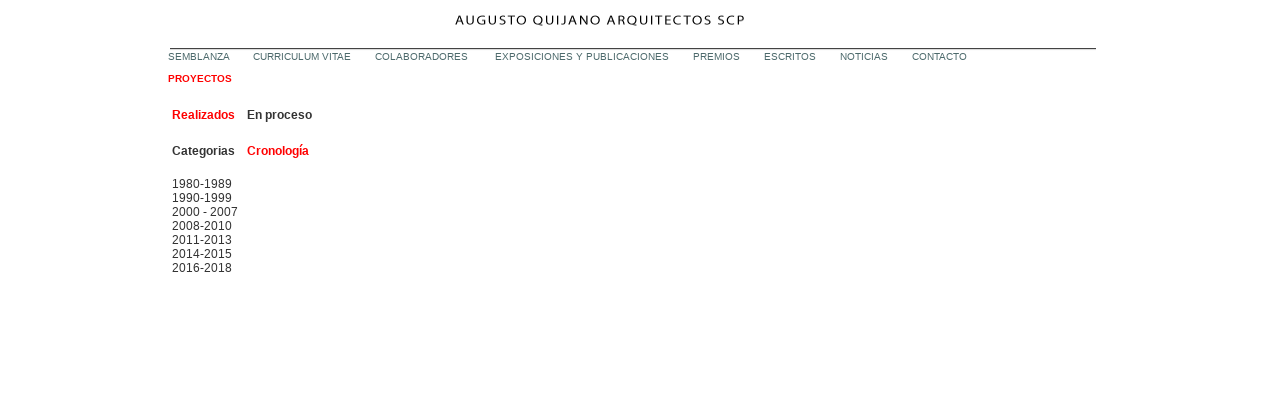

--- FILE ---
content_type: text/html; charset=UTF-8
request_url: https://augustoquijano.com/proyecto1.php?p=1&c=1
body_size: 8413
content:


<!DOCTYPE HTML PUBLIC "-//W3C//DTD HTML 4.01 Transitional//EN">
<html>
<head><meta http-equiv="Content-Type" content="text/html; charset=windows-1252">
	<script type="text/javascript">
var xajaxRequestUri="";
var xajaxDebug=false;
var xajaxStatusMessages=false;
var xajaxWaitCursor=false;
var xajaxDefinedGet=0;
var xajaxDefinedPost=1;
var xajaxLoaded=false;
function imageng(){return xajax.call("imageng", arguments, 1);}
function verima(){return xajax.call("verima", arguments, 1);}
	</script>
	<script type="text/javascript" src="data/xajax_js/xajax.js"></script>
<title>Augusto Quijano Arquitectos SCP</title>

<meta name="description" content="Despacho de arquitectura en la ciudad de M�rida Yucat�n, 
M�xico dedicado al dise�o arquitect�nico, construcci�n de casas habitacionales, 
condominios residenciales y urbanismo">
<meta name="keywords" content="Augusto Quijano, 
arquitectura, dise&ntilde;o arquitect&oacute;nico,  urbanismo, construcci&oacute;n, 
Ciudad de M&eacute;rida, M&eacute;xico, Yucat&aacute;n, edificaci&oacute;n, planeaci&oacute;n, 
urbanismo, arquitecto yucateco">

<link rel="stylesheet" type="text/css" href="fquery/jquery.fancybox/jquery.fancybox.css" media="all" />

        <link rel="stylesheet" type="text/css" media="all" href="fquery/styles/demoStyles.css" />
		<link rel="stylesheet" type="text/css" media="all" href="fquery/styles/jScrollPane.css" />
		
		       
               
		
	<script type="text/javascript" src="fquery/jquery-1.3.2.js"></script>
	<script type="text/javascript" src="fquery/jquery.fancybox/jquery.easing.1.3.js"></script>
	<script type="text/javascript" src="fquery/jquery.fancybox/jquery.fancybox-1.2.1.pack.js"></script>
	<script type="text/javascript" src="fquery/scripts/jScrollPane.js"></script>
				

	
	<script type="text/javascript">
		$(document).ready(function() {
			$("a.jacu").fancybox();
		});
	</script>
	
	
	
		
<link rel="stylesheet" href="estilos/color.css" type="text/css" />
		
<script type="text/javascript">
			
			$(function()
			{
				// this initialises the demo scollpanes on the page.
				
				$('#panel0').jScrollPane({showArrows:true});
                
                // this initialises the scrollBy and scrollTo links.
                $('.scroll-to-demo').bind(
                    'click',
                    function()
                    {
                        $('#pane1')[0].scrollTo(200);
                        return false;
                    }
                );
                
               
                $('#pane3 p').each(
                    function(index)
                    {
                        $targets.append(
                            $('<li></li>').append(
                                $('<a></a>')
                                    .attr({'href':'javascript:;', 'rel':$(this).offset().top})
                                    .text('Scroll to paragraph ' + (index+1))
                                    .bind(
                                        'click',
                                        function()
                                        {
                                            $pane3[0].scrollTo(parseInt($(this).attr('rel')) - pane3top);
                                        }
                                    )
                                )
                        );
                    }
                );
				
		
               
                
			});
		</script>
		<script type="text/javascript">
			
			$(function()
			{
				// this initialises the demo scollpanes on the page.
				
				$('#pane4').jScrollPane({showArrows:true});
                
                // this initialises the scrollBy and scrollTo links.
                $('.scroll-to-demo').bind(
                    'click',
                    function()
                    {
                        $('#pane1')[0].scrollTo(200);
                        return false;
                    }
                );
                
               
                $('#pane3 p').each(
                    function(index)
                    {
                        $targets.append(
                            $('<li></li>').append(
                                $('<a></a>')
                                    .attr({'href':'javascript:;', 'rel':$(this).offset().top})
                                    .text('Scroll to paragraph ' + (index+1))
                                    .bind(
                                        'click',
                                        function()
                                        {
                                            $pane3[0].scrollTo(parseInt($(this).attr('rel')) - pane3top);
                                        }
                                    )
                                )
                        );
                    }
                );
				
		
               
                
			});
		</script>
				
				
		
</head>

<body>

<table align="center">
<tr>
<td>

<table border="0"  cellpadding="0" cellspacing="0">

  <tr>
    <td>
	
	<div style="margin-left:300px;"> 
	<img src="logo-aqa.jpg" width="300" height="35">

		</div>
		<img src="images/line.JPG" style="margin-left:20px;">	
	 </td>
	 </tr>
    <tr>
	        <td >
	         <span style="font-size:10px; font-family:Verdana, Arial, Helvetica, sans-serif; color:#FF0000;">
		&nbsp;&nbsp;&nbsp;&nbsp;&nbsp;	
		<a href="semblanza.php" class="link"> SEMBLANZA</a>
			 
			 </span>     <span style="font-size:10px; font-family:Verdana, Arial, Helvetica, sans-serif; ">
			 &nbsp;&nbsp;&nbsp;&nbsp;&nbsp;&nbsp;&nbsp;<a href="curriculum.php" class="link">CURRICULUM VITAE</a>
			 &nbsp;&nbsp;&nbsp;&nbsp;&nbsp;&nbsp;&nbsp;<a href="colaboradores.php" class="link">COLABORADORES </a>
			 &nbsp;&nbsp;&nbsp;&nbsp;&nbsp;&nbsp;&nbsp;
			 <a href="Exposiciones.php" class="link"> EXPOSICIONES Y PUBLICACIONES</a>
			 &nbsp;&nbsp;&nbsp;&nbsp;&nbsp;&nbsp;&nbsp;<a href="premios.php" class="link">PREMIOS</a>
			 &nbsp;&nbsp;&nbsp;&nbsp;&nbsp;&nbsp;&nbsp;<a href="escritos.php" class="link">ESCRITOS</a>
			 &nbsp;&nbsp;&nbsp;&nbsp;&nbsp;&nbsp;&nbsp;<a href="noticias.php" class="link">NOTICIAS</a>
			 &nbsp;&nbsp;&nbsp;&nbsp;&nbsp;&nbsp;&nbsp;<a href="Contactos.php" class="link">CONTACTO</a>
			 <br><br>
			 &nbsp;&nbsp;&nbsp;&nbsp;&nbsp;	<a href="proyecto1.php" class="estoy"><strong> PROYECTOS</strong></a>
			 </span>
	        </td>
	       </tr>
</table>	

	
<br>
	<form name="cambioc" id="cambioc" method="get">
	<div id="cambios">
	
 <table width="980"  align="center">
	     
	      <tr>
		  <td width="160" valign="top" style="padding-left:20px;">
		 	 
		  <strong>
		  		    <a href="proyecto1.php?p=1" class="cpanell" >Realizados</a>&nbsp;&nbsp;&nbsp;<a href="Enproceso.php?p=2" class="vpanell">En proceso</a></strong><br><br>
					<strong>
		    <a href="proyecto1.php?p=1&c=2" class="vpanell" >Categorias</a>&nbsp;&nbsp;&nbsp;<a href="proyecto1.php?p=1&c=1" class="cpanell">Cronolog&iacute;a</a></strong><br><br>
							
								 <a href="proyecto1.php?p=1&c=1&r=1" class="vpanell" style="font-family:Verdana, Arial, Helvetica, sans-serif; font-size:12px;">
				 1980-1989				 </a>
				 <br>
				 
				 				 <a href="proyecto1.php?p=1&c=1&r=2" class="vpanell" style="font-family:Verdana, Arial, Helvetica, sans-serif; font-size:12px;">
				 1990-1999				 </a>
				 <br>
				 
				 				 <a href="proyecto1.php?p=1&c=1&r=4" class="vpanell" style="font-family:Verdana, Arial, Helvetica, sans-serif; font-size:12px;">
				 2000 - 2007				 </a>
				 <br>
				 
				 				 <a href="proyecto1.php?p=1&c=1&r=5" class="vpanell" style="font-family:Verdana, Arial, Helvetica, sans-serif; font-size:12px;">
				 2008-2010				 </a>
				 <br>
				 
				 				 <a href="proyecto1.php?p=1&c=1&r=6" class="vpanell" style="font-family:Verdana, Arial, Helvetica, sans-serif; font-size:12px;">
				 2011-2013				 </a>
				 <br>
				 
				 				 <a href="proyecto1.php?p=1&c=1&r=7" class="vpanell" style="font-family:Verdana, Arial, Helvetica, sans-serif; font-size:12px;">
				 2014-2015				 </a>
				 <br>
				 
				 				 <a href="proyecto1.php?p=1&c=1&r=8" class="vpanell" style="font-family:Verdana, Arial, Helvetica, sans-serif; font-size:12px;">
				 2016-2018				 </a>
				 <br>
				 
				 <br>
				
				 </td>
			
		 
		  <td style="padding-left:50px;" width="180" valign="top">
		</td>
		  </tr>
		 
	 </table>
	 	
	 </div>
	 </form> 
</td></tr></table>
</body>
</html>


--- FILE ---
content_type: text/css
request_url: https://augustoquijano.com/fquery/jquery.fancybox/jquery.fancybox.css
body_size: 4996
content:
html, body {
	height: 70%;
}

div#fancy_overlay {
	position: fixed;
	top: 0;
	left: 0;
	width: 100%;
	height: 100%;
	background-color: #666;
	display: none;
	z-index: 30;
}

* html div#fancy_overlay {
	position: absolute;
	height: expression(document.body.scrollHeight > document.body.offsetHeight ? document.body.scrollHeight : document.body.offsetHeight + 'px');
}

div#fancy_wrap {
	text-align: left;
}

div#fancy_loading {
	position: absolute;
	height: 40px;
	width: 40px;
	cursor: pointer;
	display: none;
	overflow: hidden;
	background: transparent;
	z-index: 100;
}

div#fancy_loading div {
	position: absolute;
	top: 0;
	left: 0;
	width: 40px;
	height: 480px;
	background: transparent url('fancy_progress.png') no-repeat;
}

div#fancy_loading_overlay {
	position: absolute;
	background-color: #FFF;
	z-index: 30;
}

div#fancy_loading_icon {
	position: absolute;
	background: url('fancy_loading.gif') no-repeat;
	z-index: 35;
	width: 16px;
	height: 16px;
}

div#fancy_outer {
	position: absolute;
    top: 0;
    left: 0;
    z-index: 90;
    padding: 18px 18px 33px 18px;
    margin: 0;
    overflow: hidden;
    background: transparent;
    display: none;
}

div#fancy_inner {
	position: relative;
	width:100%;
	height:100%;
	border: 1px solid #BBB;
	background: #FFF;
}

div#fancy_content {
	margin: 0;
	z-index: 100;
	position: absolute;
}

div#fancy_div {
	background: #000;
	color: #FFF;
	height: 100%;
	width: 100%;
	z-index: 100;
}

img#fancy_img {
	position: absolute;
	top: 0;
	left: 0;
	border:0; 
	padding: 0; 
	margin: 0;
	z-index: 100;
	width: 100%;
	height: 100%;
}

div#fancy_close {
	position: absolute;
	top: -12px;
	right: -15px;
	height: 30px;
	width: 30px;
	background: url('fancy_closebox.png') top left no-repeat;
	cursor: pointer;
	z-index: 181;
	display: none;
}

#fancy_frame {
	position: relative;
	width: 100%;
	height: 100%;
	display: none;
}

#fancy_ajax {
	width: 100%;
	height: 100%;
	overflow: auto;
}

a#fancy_left, a#fancy_right {
	position: absolute; 
	bottom: 0px; 
	height: 100%; 
	width: 35%; 
	cursor: pointer;
	z-index: 111; 
	display: none;
	background-image: url([data-uri]);
	outline: none;
}

a#fancy_left {
	left: 0px; 
}

a#fancy_right {
	right: 0px; 
}

span.fancy_ico {
	position: absolute; 
	top: 50%;
	margin-top: -15px;
	width: 30px;
	height: 30px;
	z-index: 112; 
	cursor: pointer;
	display: block;
}

span#fancy_left_ico {
	left: -9999px;
	background: transparent url('fancy_left.png') no-repeat;
}

span#fancy_right_ico {
	right: -9999px;
	background: transparent url('fancy_right.png') no-repeat;
}

a#fancy_left:hover {
  visibility: visible;
}

a#fancy_right:hover {
  visibility: visible;
}

a#fancy_left:hover span {
	left: 20px; 
}

a#fancy_right:hover span {
	right: 20px; 
}

.fancy_bigIframe {
	position: absolute;
	top: 0;
	left: 0;
	width: 100%;
	height: 100%;
	background: transparent;
}

div#fancy_bg {
	position: absolute;
	top: 0; left: 0;
	width: 100%;
	height: 100%;
	z-index: 70;
	border: 0;
	padding: 0;
	margin: 0;
}
	
div.fancy_bg {
	position: absolute;
	display: block;
	z-index: 70;
	border: 0;
	padding: 0;
	margin: 0;
}

div.fancy_bg_n {
	top: -18px;
	width: 100%;
	height: 18px;
	background: transparent url('fancy_shadow_n.png') repeat-x;
}

div.fancy_bg_ne {
	top: -18px;
	right: -13px;
	width: 13px;
	height: 18px;
	background: transparent url('fancy_shadow_ne.png') no-repeat;
}

div.fancy_bg_e {
	right: -13px;
	height: 100%;
	width: 13px;
	background: transparent url('fancy_shadow_e.png') repeat-y;
}

div.fancy_bg_se {
	bottom: -18px;
	right: -13px;
	width: 13px;
	height: 18px;
	background: transparent url('fancy_shadow_se.png') no-repeat;
}

div.fancy_bg_s {
	bottom: -18px;
	width: 100%;
	height: 18px;
	background: transparent url('fancy_shadow_s.png') repeat-x;
}

div.fancy_bg_sw {
	bottom: -18px;
	left: -13px;
	width: 13px;
	height: 18px;
	background: transparent url('fancy_shadow_sw.png') no-repeat;
}

div.fancy_bg_w {
	left: -13px;
	height: 100%;
	width: 13px;
	background: transparent url('fancy_shadow_w.png') repeat-y;
}

div.fancy_bg_nw {
	top: -18px;
	left: -13px;
	width: 13px;
	height: 18px;
	background: transparent url('fancy_shadow_nw.png') no-repeat;
}

div#fancy_title {
	position: absolute;
	bottom: -33px;
	left: 0;
	width: 100%;
	z-index: 100;
	display: none;
}

div#fancy_title div {
	color: #FFF;
	font: bold 12px Arial;
	padding-bottom: 3px;
}

div#fancy_title table {
	margin: 0 auto;
}

div#fancy_title table td {
	padding: 0;
	vertical-align: middle;
}

td#fancy_title_left {
	height: 32px;
	width: 15px;
	background: transparent url(fancy_title_left.png) repeat-x;
}

td#fancy_title_main {
	height: 32px;
	background: transparent url(fancy_title_main.png) repeat-x;
}

td#fancy_title_right {
	height: 32px;
	width: 15px;
	background: transparent url(fancy_title_right.png) repeat-x;
}

--- FILE ---
content_type: text/css
request_url: https://augustoquijano.com/fquery/styles/demoStyles.css
body_size: 1184
content:
/* Stylesheet for my demo pages for jScrollPane - these styles aren't necessary for using jScrollPane and aren't specific to any particular example */

body {
	font-family: Arial, Helvetica, sans-serif;
	font-size: 80%;
}

a.jScrollArrowUp {
	background: url(../images/basic_arrow_up.gif) repeat-x 0 0;
}
a.jScrollArrowUp:hover {
	background-position: 0 -15px;
}
a.jScrollArrowDown {
	background: url(../images/basic_arrow_down.gif) repeat-x 0 0;
}
a.jScrollArrowDown:hover {
	background-position: 0 -15px;
}
a.jScrollActiveArrowButton, a.jScrollActiveArrowButton:hover {
	background-position: 0 -30px;
}


.orange-bar .jScrollPaneTrack {
	background: #f60;
}
.orange-bar .jScrollPaneDrag {
	background: #00f url(../images/drag_grab.gif) no-repeat 50% 50%;
}
.orange-bar .scroll-pane {
	background: #69f;
}
			
.holder {
	float: left;
	margin: 10px;
}

.scroll-pane {
	width: 430px;
	height:500px;
	overflow: auto;
	background:#FFFFFF;
	float: left;
}

.scroll-panea {
	width: 150px;
	height:50px;
	overflow: auto;
	background:#FFFFFF;
	float: left;
}

.wide {
	width: 400px;
}

.super-wide {
	width: 700px;
}

.tall {
	height: 400px;
}

#pane1 {
}
#pane2 {
	height: 350px;
}
#panel0 {
	height: 190px;
}

#pane3 {
	height: 190px;
}
#pane4 {
	height: 450px;
}

--- FILE ---
content_type: text/css
request_url: https://augustoquijano.com/estilos/color.css
body_size: 1658
content:
/* Estilos para la pagina de augusto quijano by jacu*/

#contenedor{
margin : 0 auto; 
width : 930px;
/*height: 800px;*/
position : relative;
}
#contmsup{
position:absolute;
margin-top:25px;
}


#DmedioEsNl{
margin-top:5px;
width:920px;
height:556px;
position:absolute;
}


a.link{
font-size:10px;
text-decoration: none;
color: #4D6A6C;

}

a.link:hover {
	text-decoration: none;
	color:#FF0000;
}

a.estoy{
font-size:10px;
text-decoration: none;
color:#FF0000;

}

a.estoy:hover {
	text-decoration: none;
	color:#FF0000;
}

#titulo1{
color:#333333;
font-size:18px;
font-family:Verdana, Arial, Helvetica, sans-serif;

}
#tituloa{
color:#333333;
font-size:14px;
font-family:Verdana, Arial, Helvetica, sans-serif;

}

#errorl{
color:#CC9933;
font-size:14px;
font-family:Verdana, Arial, Helvetica, sans-serif;
}

#panel{
color:#333333;
font-size:16px;
font-family:Verdana, Arial, Helvetica, sans-serif;

}

#paratitP{
font-family:Verdana, Arial, Helvetica, sans-serif;
color:#0000CC;
font-size:14px;
}

#pdatapP{
font-family:Verdana, Arial, Helvetica, sans-serif;
color:#000000;
font-size:12px;
}


#Dapanel{
color:#333333;
font-size:12px;
font-family:Verdana, Arial, Helvetica, sans-serif;

}

a.panell{
font-size:12px;
text-decoration: none;
color:#0000FF;

}

a.panell:hover {
	text-decoration: none;
	color:#FF0000;
}


a.vpanell{
font-size:12px;
text-decoration: none;
color:#333333;

}

a.vpanell:hover {
	text-decoration: none;
	color:#FF0000;
}


a.cpanell{
font-size:12px;
text-decoration: none;
color:#FF0000;

}

a.cpanell:hover {
	text-decoration: none;
	color:#FF0000;
}

#avisopanel{
color:#333333;
font-size:12px;
font-family:Verdana, Arial, Helvetica, sans-serif;

}

--- FILE ---
content_type: application/javascript
request_url: https://augustoquijano.com/fquery/scripts/jScrollPane.js
body_size: 16638
content:
/* Copyright (c) 2006 Kelvin Luck (kelvin AT kelvinluck DOT com || http://www.kelvinluck.com)
 * Dual licensed under the MIT (http://www.opensource.org/licenses/mit-license.php) 
 * and GPL (http://www.opensource.org/licenses/gpl-license.php) licenses.
 * 
 * See http://kelvinluck.com/assets/jquery/jScrollPane/
 * $Id: jScrollPane.js 33 2008-12-10 22:55:28Z kelvin.luck $
 */

/**
 * Replace the vertical scroll bars on any matched elements with a fancy
 * styleable (via CSS) version. With JS disabled the elements will
 * gracefully degrade to the browsers own implementation of overflow:auto.
 * If the mousewheel plugin has been included on the page then the scrollable areas will also
 * respond to the mouse wheel.
 *
 * @example jQuery(".scroll-pane").jScrollPane();
 *
 * @name jScrollPane
 * @type jQuery
 * @param Object	settings	hash with options, described below.
 *								scrollbarWidth	-	The width of the generated scrollbar in pixels
 *								scrollbarMargin	-	The amount of space to leave on the side of the scrollbar in pixels
 *								wheelSpeed		-	The speed the pane will scroll in response to the mouse wheel in pixels
 *								showArrows		-	Whether to display arrows for the user to scroll with
 *								arrowSize		-	The height of the arrow buttons if showArrows=true
 *								animateTo		-	Whether to animate when calling scrollTo and scrollBy
 *								dragMinHeight	-	The minimum height to allow the drag bar to be
 *								dragMaxHeight	-	The maximum height to allow the drag bar to be
 *								animateInterval	-	The interval in milliseconds to update an animating scrollPane (default 100)
 *								animateStep		-	The amount to divide the remaining scroll distance by when animating (default 3)
 *								maintainPosition-	Whether you want the contents of the scroll pane to maintain it's position when you re-initialise it - so it doesn't scroll as you add more content (default true)
 *								scrollbarOnLeft	-	Display the scrollbar on the left side?  (needs stylesheet changes, see examples.html)
 *								reinitialiseOnImageLoad - Whether the jScrollPane should automatically re-initialise itself when any contained images are loaded
 * @return jQuery
 * @cat Plugins/jScrollPane
 * @author Kelvin Luck (kelvin AT kelvinluck DOT com || http://www.kelvinluck.com)
 */

(function($) {

$.jScrollPane = {
	active : []
};
$.fn.jScrollPane = function(settings)
{
	settings = $.extend({}, $.fn.jScrollPane.defaults, settings);

	var rf = function() { return false; };
	
	return this.each(
		function()
		{
			var $this = $(this);
			// Switch the element's overflow to hidden to ensure we get the size of the element without the scrollbars [http://plugins.jquery.com/node/1208]
			$this.css('overflow', 'hidden');
			var paneEle = this;
			
			if ($(this).parent().is('.jScrollPaneContainer')) {
				var currentScrollPosition = settings.maintainPosition ? $this.position().top : 0;
				var $c = $(this).parent();
				var paneWidth = $c.innerWidth();
				var paneHeight = $c.outerHeight();
				var trackHeight = paneHeight;
				$('>.jScrollPaneTrack, >.jScrollArrowUp, >.jScrollArrowDown', $c).remove();
				$this.css({'top':0});
			} else {
				var currentScrollPosition = 0;
				this.originalPadding = $this.css('paddingTop') + ' ' + $this.css('paddingRight') + ' ' + $this.css('paddingBottom') + ' ' + $this.css('paddingLeft');
				this.originalSidePaddingTotal = (parseInt($this.css('paddingLeft')) || 0) + (parseInt($this.css('paddingRight')) || 0);
				var paneWidth = $this.innerWidth();
				var paneHeight = $this.innerHeight();
				var trackHeight = paneHeight;
				$this.wrap(
					$('<div></div>').attr(
						{'className':'jScrollPaneContainer'}
					).css(
						{
							'height':paneHeight+'px', 
							'width':paneWidth+'px'
						}
					)
				);
				// deal with text size changes (if the jquery.em plugin is included)
				// and re-initialise the scrollPane so the track maintains the
				// correct size
				$(document).bind(
					'emchange', 
					function(e, cur, prev)
					{
						$this.jScrollPane(settings);
					}
				);
				
			}
			
			if (settings.reinitialiseOnImageLoad) {
				// code inspired by jquery.onImagesLoad: http://plugins.jquery.com/project/onImagesLoad
				// except we re-initialise the scroll pane when each image loads so that the scroll pane is always up to size...
				// TODO: Do I even need to store it in $.data? Is a local variable here the same since I don't pass the reinitialiseOnImageLoad when I re-initialise?
				var $imagesToLoad = $.data(paneEle, 'jScrollPaneImagesToLoad') || $('img', $this);
				var loadedImages = [];
				
				if ($imagesToLoad.length) {
					$imagesToLoad.each(function(i, val)	{
						$(this).bind('load', function() {
							if($.inArray(i, loadedImages) == -1){ //don't double count images
								loadedImages.push(val); //keep a record of images we've seen
								$imagesToLoad = $.grep($imagesToLoad, function(n, i) {
									return n != val;
								});
								$.data(paneEle, 'jScrollPaneImagesToLoad', $imagesToLoad);
								settings.reinitialiseOnImageLoad = false;
								$this.jScrollPane(settings); // re-initialise
							}
						}).each(function(i, val) {
							if(this.complete || this.complete===undefined) { 
								//needed for potential cached images
								this.src = this.src; 
							} 
						});
					});
				};
			}

			var p = this.originalSidePaddingTotal;
			
			var cssToApply = {
				'height':'auto',
				'width':paneWidth - settings.scrollbarWidth - settings.scrollbarMargin - p + 'px'
			}

			if(settings.scrollbarOnLeft) {
				cssToApply.paddingLeft = settings.scrollbarMargin + settings.scrollbarWidth + 'px';
			} else {
				cssToApply.paddingRight = settings.scrollbarMargin + 'px';
			}

			$this.css(cssToApply);

			var contentHeight = $this.outerHeight();
			var percentInView = paneHeight / contentHeight;

			if (percentInView < .99) {
				var $container = $this.parent();
				$container.append(
					$('<div></div>').attr({'className':'jScrollPaneTrack'}).css({'width':settings.scrollbarWidth+'px'}).append(
						$('<div></div>').attr({'className':'jScrollPaneDrag'}).css({'width':settings.scrollbarWidth+'px'}).append(
							$('<div></div>').attr({'className':'jScrollPaneDragTop'}).css({'width':settings.scrollbarWidth+'px'}),
							$('<div></div>').attr({'className':'jScrollPaneDragBottom'}).css({'width':settings.scrollbarWidth+'px'})
						)
					)
				);
				
				var $track = $('>.jScrollPaneTrack', $container);
				var $drag = $('>.jScrollPaneTrack .jScrollPaneDrag', $container);
				
				if (settings.showArrows) {
					
					var currentArrowButton;
					var currentArrowDirection;
					var currentArrowInterval;
					var currentArrowInc;
					var whileArrowButtonDown = function()
					{
						if (currentArrowInc > 4 || currentArrowInc%4==0) {
							positionDrag(dragPosition + currentArrowDirection * mouseWheelMultiplier);
						}
						currentArrowInc ++;
					};
					var onArrowMouseUp = function(event)
					{
						$('html').unbind('mouseup', onArrowMouseUp);
						currentArrowButton.removeClass('jScrollActiveArrowButton');
						clearInterval(currentArrowInterval);
					};
					var onArrowMouseDown = function() {
						$('html').bind('mouseup', onArrowMouseUp);
						currentArrowButton.addClass('jScrollActiveArrowButton');
						currentArrowInc = 0;
						whileArrowButtonDown();
						currentArrowInterval = setInterval(whileArrowButtonDown, 100);
					};
					$container
						.append(
							$('<a></a>')
								.attr({'href':'javascript:;', 'className':'jScrollArrowUp'})
								.css({'width':settings.scrollbarWidth+'px'})
								.html('Scroll up')
								.bind('mousedown', function()
								{
									currentArrowButton = $(this);
									currentArrowDirection = -1;
									onArrowMouseDown();
									this.blur();
									return false;
								})
								.bind('click', rf),
							$('<a></a>')
								.attr({'href':'javascript:;', 'className':'jScrollArrowDown'})
								.css({'width':settings.scrollbarWidth+'px'})
								.html('Scroll down')
								.bind('mousedown', function()
								{
									currentArrowButton = $(this);
									currentArrowDirection = 1;
									onArrowMouseDown();
									this.blur();
									return false;
								})
								.bind('click', rf)
						);
					var $upArrow = $('>.jScrollArrowUp', $container);
					var $downArrow = $('>.jScrollArrowDown', $container);
					if (settings.arrowSize) {
						trackHeight = paneHeight - settings.arrowSize - settings.arrowSize;
						$track
							.css({'height': trackHeight+'px', top:settings.arrowSize+'px'})
					} else {
						var topArrowHeight = $upArrow.height();
						settings.arrowSize = topArrowHeight;
						trackHeight = paneHeight - topArrowHeight - $downArrow.height();
						$track
							.css({'height': trackHeight+'px', top:topArrowHeight+'px'})
					}
				}
				
				var $pane = $(this).css({'position':'absolute', 'overflow':'visible'});
				
				var currentOffset;
				var maxY;
				var mouseWheelMultiplier;
				// store this in a seperate variable so we can keep track more accurately than just updating the css property..
				var dragPosition = 0;
				var dragMiddle = percentInView*paneHeight/2;
				
				// pos function borrowed from tooltip plugin and adapted...
				var getPos = function (event, c) {
					var p = c == 'X' ? 'Left' : 'Top';
					return event['page' + c] || (event['client' + c] + (document.documentElement['scroll' + p] || document.body['scroll' + p])) || 0;
				};
				
				var ignoreNativeDrag = function() {	return false; };
				
				var initDrag = function()
				{
					ceaseAnimation();
					currentOffset = $drag.offset(false);
					currentOffset.top -= dragPosition;
					maxY = trackHeight - $drag[0].offsetHeight;
					mouseWheelMultiplier = 2 * settings.wheelSpeed * maxY / contentHeight;
				};
				
				var onStartDrag = function(event)
				{
					initDrag();
					dragMiddle = getPos(event, 'Y') - dragPosition - currentOffset.top;
					$('html').bind('mouseup', onStopDrag).bind('mousemove', updateScroll);
					if ($.browser.msie) {
						$('html').bind('dragstart', ignoreNativeDrag).bind('selectstart', ignoreNativeDrag);
					}
					return false;
				};
				var onStopDrag = function()
				{
					$('html').unbind('mouseup', onStopDrag).unbind('mousemove', updateScroll);
					dragMiddle = percentInView*paneHeight/2;
					if ($.browser.msie) {
						$('html').unbind('dragstart', ignoreNativeDrag).unbind('selectstart', ignoreNativeDrag);
					}
				};
				var positionDrag = function(destY)
				{
					destY = destY < 0 ? 0 : (destY > maxY ? maxY : destY);
					dragPosition = destY;
					$drag.css({'top':destY+'px'});
					var p = destY / maxY;
					$pane.css({'top':((paneHeight-contentHeight)*p) + 'px'});
					$this.trigger('scroll');
					if (settings.showArrows) {
						$upArrow[destY == 0 ? 'addClass' : 'removeClass']('disabled');
						$downArrow[destY == maxY ? 'addClass' : 'removeClass']('disabled');
					}
				};
				var updateScroll = function(e)
				{
					positionDrag(getPos(e, 'Y') - currentOffset.top - dragMiddle);
				};
				
				var dragH = Math.max(Math.min(percentInView*(paneHeight-settings.arrowSize*2), settings.dragMaxHeight), settings.dragMinHeight);
				
				$drag.css(
					{'height':dragH+'px'}
				).bind('mousedown', onStartDrag);
				
				var trackScrollInterval;
				var trackScrollInc;
				var trackScrollMousePos;
				var doTrackScroll = function()
				{
					if (trackScrollInc > 8 || trackScrollInc%4==0) {
						positionDrag((dragPosition - ((dragPosition - trackScrollMousePos) / 2)));
					}
					trackScrollInc ++;
				};
				var onStopTrackClick = function()
				{
					clearInterval(trackScrollInterval);
					$('html').unbind('mouseup', onStopTrackClick).unbind('mousemove', onTrackMouseMove);
				};
				var onTrackMouseMove = function(event)
				{
					trackScrollMousePos = getPos(event, 'Y') - currentOffset.top - dragMiddle;
				};
				var onTrackClick = function(event)
				{
					initDrag();
					onTrackMouseMove(event);
					trackScrollInc = 0;
					$('html').bind('mouseup', onStopTrackClick).bind('mousemove', onTrackMouseMove);
					trackScrollInterval = setInterval(doTrackScroll, 100);
					doTrackScroll();
				};
				
				$track.bind('mousedown', onTrackClick);
				
				$container.bind(
					'mousewheel',
					function (event, delta) {
						initDrag();
						ceaseAnimation();
						var d = dragPosition;
						positionDrag(dragPosition - delta * mouseWheelMultiplier);
						var dragOccured = d != dragPosition;
						return !dragOccured;
					}
				);

				var _animateToPosition;
				var _animateToInterval;
				function animateToPosition()
				{
					var diff = (_animateToPosition - dragPosition) / settings.animateStep;
					if (diff > 1 || diff < -1) {
						positionDrag(dragPosition + diff);
					} else {
						positionDrag(_animateToPosition);
						ceaseAnimation();
					}
				}
				var ceaseAnimation = function()
				{
					if (_animateToInterval) {
						clearInterval(_animateToInterval);
						delete _animateToPosition;
					}
				};
				var scrollTo = function(pos, preventAni)
				{
					if (typeof pos == "string") {
						$e = $(pos, $this);
						if (!$e.length) return;
						pos = $e.offset().top - $this.offset().top;
					}
					$container.scrollTop(0);
					ceaseAnimation();
					var destDragPosition = -pos/(paneHeight-contentHeight) * maxY;
					if (preventAni || !settings.animateTo) {
						positionDrag(destDragPosition);
					} else {
						_animateToPosition = destDragPosition;
						_animateToInterval = setInterval(animateToPosition, settings.animateInterval);
					}
				};
				$this[0].scrollTo = scrollTo;
				
				$this[0].scrollBy = function(delta)
				{
					var currentPos = -parseInt($pane.css('top')) || 0;
					scrollTo(currentPos + delta);
				};
				
				initDrag();
				
				scrollTo(-currentScrollPosition, true);
			
				// Deal with it when the user tabs to a link or form element within this scrollpane
				$('*', this).bind(
					'focus',
					function(event)
					{
						var $e = $(this);
						
						// loop through parents adding the offset top of any elements that are relatively positioned between
						// the focused element and the jScrollPaneContainer so we can get the true distance from the top
						// of the focused element to the top of the scrollpane...
						var eleTop = 0;
						
						while ($e[0] != $this[0]) {
							eleTop += $e.position().top;
							$e = $e.offsetParent();
						}
						
						var viewportTop = -parseInt($pane.css('top')) || 0;
						var maxVisibleEleTop = viewportTop + paneHeight;
						var eleInView = eleTop > viewportTop && eleTop < maxVisibleEleTop;
						if (!eleInView) {
							var destPos = eleTop - settings.scrollbarMargin;
							if (eleTop > viewportTop) { // element is below viewport - scroll so it is at bottom.
								destPos += $(this).height() + 15 + settings.scrollbarMargin - paneHeight;
							}
							scrollTo(destPos);
						}
					}
				)
				
				
				if (location.hash) {
					scrollTo(location.hash);
				}
				
				// use event delegation to listen for all clicks on links and hijack them if they are links to
				// anchors within our content...
				$(document).bind(
					'click',
					function(e)
					{
						$target = $(e.target);
						if ($target.is('a')) {
							var h = $target.attr('href');
							if (h.substr(0, 1) == '#') {
								scrollTo(h);
							}
						}
					}
				);
				
				$.jScrollPane.active.push($this[0]);
				
			} else {
				$this.css(
					{
						'height':paneHeight+'px',
						'width':paneWidth-this.originalSidePaddingTotal+'px',
						'padding':this.originalPadding
					}
				);
				// remove from active list?
				$this.parent().unbind('mousewheel');
			}
			
		}
	)
};

$.fn.jScrollPane.defaults = {
	scrollbarWidth : 10,
	scrollbarMargin : 5,
	wheelSpeed : 18,
	showArrows : false,
	arrowSize : 0,
	animateTo : false,
	dragMinHeight : 1,
	dragMaxHeight : 99999,
	animateInterval : 100,
	animateStep: 3,
	maintainPosition: true,
	scrollbarOnLeft: false,
	reinitialiseOnImageLoad: false
};

// clean up the scrollTo expandos
$(window)
	.bind('unload', function() {
		var els = $.jScrollPane.active; 
		for (var i=0; i<els.length; i++) {
			els[i].scrollTo = els[i].scrollBy = null;
		}
	}
);

})(jQuery);